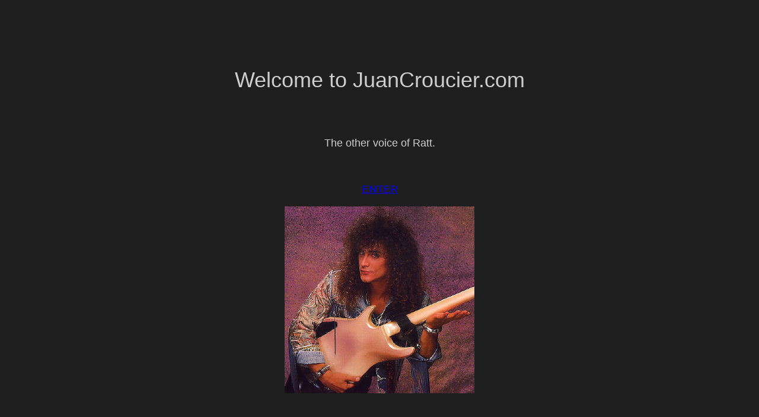

--- FILE ---
content_type: text/html
request_url: http://juancroucier.com/
body_size: 587
content:
<!DOCTYPE html PUBLIC "-//W3C//DTD XHTML 1.0 Transitional//EN" "http://www.w3.org/TR/xhtml1/DTD/xhtml1-transitional.dtd">

<html xmlns="http://www.w3.org/1999/xhtml">
<head>
<meta http-equiv="Content-Type" content="text/html; charset=utf-8" />
<title>JUAN CROUCIER.COM</title>
<style type="text/css">
<!--
.Ariel {
	font-family: Arial Black, Gadget, sans-serif;
}
.Ariel {
	font-family: Tahoma, Geneva, sans-serif;
	font-size: 18px;
}
body {
	background-image: url();
	background-color: #1F1F1F;
}
.q {
	font-size: 36px;
}
.q {
	font-family: "Lucida Sans Unicode", "Lucida Grande", sans-serif;
}
.q {
	font-family: Tahoma, Geneva, sans-serif;
}
body,td,th {
	color: #CDCDCD;
}
-->
</style>
</head>

<body class="Ariel">
<p align="center" class="q">&nbsp;</p>
<p align="center" class="q">Welcome to JuanCroucier.com </p>
<p align="center">&nbsp;</p>
<p align="center">The other voice of Ratt.</p>
<p align="center">&nbsp;</p>
<p align="center"><a href="main.html">ENTER</a></p>
<p align="center"><img src="public_html/Juan Pictures/juan1b.jpg" width="320" height="315" /></p>
</body>
</html>
